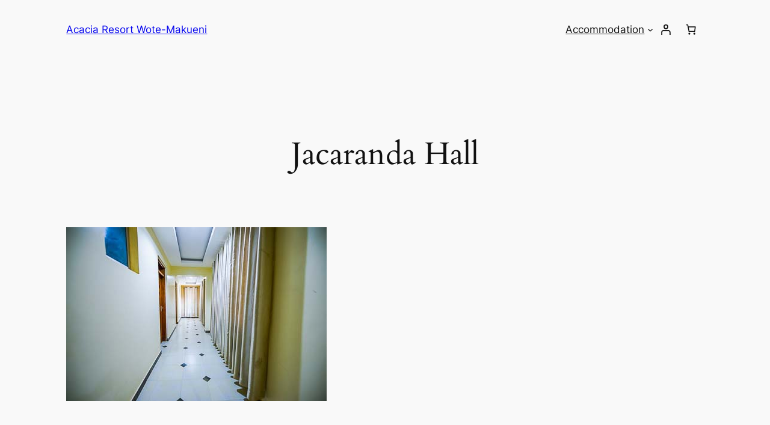

--- FILE ---
content_type: text/css
request_url: https://acaciaresort.co.ke/wp-content/uploads/siteorigin-widgets/sow-headline-default-2cf287f38481-2605.css?ver=6.8.2
body_size: 70
content:
.so-widget-sow-headline-default-2cf287f38481-2605 .sow-headline-container h2.sow-headline {
  font-family: Mulish;
  font-weight: 800;
  
  text-align: center;
  color: #404040;
  line-height: 1.4em;
  font-size: 26px;
  
  
}
@media (max-width: 780px) {
  .so-widget-sow-headline-default-2cf287f38481-2605 .sow-headline-container h2.sow-headline {
    text-align: left;
  }
}
.so-widget-sow-headline-default-2cf287f38481-2605 .sow-headline-container h2.sow-headline a {
  color: #404040;
}
.so-widget-sow-headline-default-2cf287f38481-2605 .sow-headline-container h3.sow-sub-headline {
  
  text-align: center;
  color: #000000;
  line-height: 1.4em;
  
  
  
}
@media (max-width: 780px) {
  .so-widget-sow-headline-default-2cf287f38481-2605 .sow-headline-container h3.sow-sub-headline {
    text-align: center;
  }
}
.so-widget-sow-headline-default-2cf287f38481-2605 .sow-headline-container h3.sow-sub-headline a {
  color: #000000;
}
.so-widget-sow-headline-default-2cf287f38481-2605 .sow-headline-container .decoration {
  line-height: 0em;
  text-align: center;
  margin-top: 20px;
  margin-bottom: 20px;
}
@media (max-width: 780px) {
  .so-widget-sow-headline-default-2cf287f38481-2605 .sow-headline-container .decoration {
    text-align: center;
  }
}
.so-widget-sow-headline-default-2cf287f38481-2605 .sow-headline-container .decoration .decoration-inside {
  height: 1px;
  display: inline-block;
  border-top: 1px none #eeeeee;
  width: 100%;
  max-width: 80%;
}
.so-widget-sow-headline-default-2cf287f38481-2605 .sow-headline-container *:first-child {
  margin-top: 0 !important;
}
.so-widget-sow-headline-default-2cf287f38481-2605 .sow-headline-container *:last-child {
  margin-bottom: 0 !important;
}

--- FILE ---
content_type: text/css
request_url: https://acaciaresort.co.ke/wp-content/uploads/siteorigin-widgets/sow-button-flat-b687754cb5c0-2605.css?ver=6.8.2
body_size: 93
content:
.so-widget-sow-button-flat-b687754cb5c0-2605 .ow-button-base {
  zoom: 1;
}
.so-widget-sow-button-flat-b687754cb5c0-2605 .ow-button-base:before {
  content: '';
  display: block;
}
.so-widget-sow-button-flat-b687754cb5c0-2605 .ow-button-base:after {
  content: '';
  display: table;
  clear: both;
}
@media (max-width: 780px) {
  .so-widget-sow-button-flat-b687754cb5c0-2605 .ow-button-base.ow-button-align-center {
    text-align: left;
  }
  .so-widget-sow-button-flat-b687754cb5c0-2605 .ow-button-base.ow-button-align-center.ow-button-align-justify .sowb-button {
    display: inline-block;
  }
}
.so-widget-sow-button-flat-b687754cb5c0-2605 .ow-button-base .sowb-button {
  -ms-box-sizing: border-box;
  -moz-box-sizing: border-box;
  -webkit-box-sizing: border-box;
  box-sizing: border-box;
  font-family: Open Sans;
  
  -webkit-border-radius: 0.25em 0.25em 0.25em 0.25em;
  -moz-border-radius: 0.25em 0.25em 0.25em 0.25em;
  border-radius: 0.25em 0.25em 0.25em 0.25em;
  background: #dd3333;
  border-width: 1px 0;
  border: 1px solid #dd3333;
  color: #ffffff !important;
  font-size: 1em;
  
  padding: 1em;
  text-shadow: 0 1px 0 rgba(0, 0, 0, 0.05);
  padding-inline: 2em;
}
.so-widget-sow-button-flat-b687754cb5c0-2605 .ow-button-base .sowb-button.ow-button-hover:active,
.so-widget-sow-button-flat-b687754cb5c0-2605 .ow-button-base .sowb-button.ow-button-hover:hover {
  background: #e04444;
  border-color: #e04444;
  color: #ffffff !important;
}

--- FILE ---
content_type: text/css
request_url: https://acaciaresort.co.ke/wp-content/uploads/siteorigin-widgets/sow-image-default-8b5b6f678277-2605.css?ver=6.8.2
body_size: -106
content:
.so-widget-sow-image-default-8b5b6f678277-2605 .sow-image-container {
  display: flex;
  align-items: flex-start;
}
.so-widget-sow-image-default-8b5b6f678277-2605 .sow-image-container > a {
  display: inline-block;
  
  max-width: 100%;
}
@media screen and (-ms-high-contrast: active), screen and (-ms-high-contrast: none) {
  .so-widget-sow-image-default-8b5b6f678277-2605 .sow-image-container > a {
    display: flex;
  }
}
.so-widget-sow-image-default-8b5b6f678277-2605 .sow-image-container .so-widget-image {
  display: block;
  height: auto;
  max-width: 100%;
  
}

--- FILE ---
content_type: text/css
request_url: https://acaciaresort.co.ke/wp-content/uploads/siteorigin-widgets/sow-button-flat-527673a150dd-2605.css?ver=6.8.2
body_size: 85
content:
.so-widget-sow-button-flat-527673a150dd-2605 .ow-button-base {
  zoom: 1;
}
.so-widget-sow-button-flat-527673a150dd-2605 .ow-button-base:before {
  content: '';
  display: block;
}
.so-widget-sow-button-flat-527673a150dd-2605 .ow-button-base:after {
  content: '';
  display: table;
  clear: both;
}
@media (max-width: 780px) {
  .so-widget-sow-button-flat-527673a150dd-2605 .ow-button-base.ow-button-align-center {
    text-align: left;
  }
  .so-widget-sow-button-flat-527673a150dd-2605 .ow-button-base.ow-button-align-center.ow-button-align-justify .sowb-button {
    display: inline-block;
  }
}
.so-widget-sow-button-flat-527673a150dd-2605 .ow-button-base .sowb-button {
  -ms-box-sizing: border-box;
  -moz-box-sizing: border-box;
  -webkit-box-sizing: border-box;
  box-sizing: border-box;
  font-family: Open Sans;
  
  -webkit-border-radius: 0.25;
  -moz-border-radius: 0.25;
  border-radius: 0.25;
  background: #dd3333;
  border-width: 1px 0;
  border: 1px solid #dd3333;
  color: #ffffff !important;
  font-size: 1;
  
  padding: 1;
  text-shadow: 0 1px 0 rgba(0, 0, 0, 0.05);
  padding-inline: 2;
}
.so-widget-sow-button-flat-527673a150dd-2605 .ow-button-base .sowb-button.ow-button-hover:active,
.so-widget-sow-button-flat-527673a150dd-2605 .ow-button-base .sowb-button.ow-button-hover:hover {
  background: #e04444;
  border-color: #e04444;
  color: #ffffff !important;
}